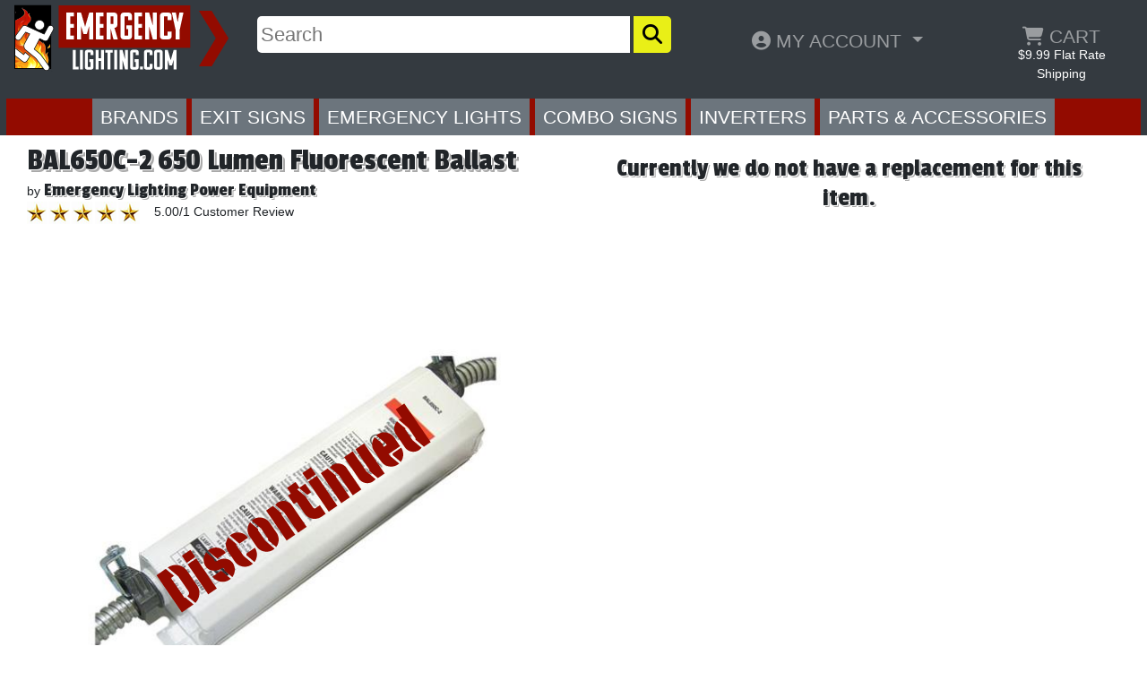

--- FILE ---
content_type: text/html;charset=UTF-8
request_url: https://www.emergency-lighting.com/tt/itm/emergency-lighting-power-equipment/1/bal650c-2-650-lumen-fluorescent-ballast/2181
body_size: 19018
content:
<!doctype html>

<html lang="en-us"><!-- InstanceBegin template="/Templates/StoreAdmin.dwt" codeOutsideHTMLIsLocked="false" -->
<head>
<meta charset="utf-8">
<!-- InstanceBeginEditable name="queries" -->

<!-- InstanceEndEditable -->
<meta charset="utf-8">
<meta http-equiv="X-UA-Compatible" content="IE=edge">

<!-- InstanceBeginEditable name="doctitle" -->

  <title>BAL650C-2 650 Lumen Fluorescent Ballast by Emergency Lighting Power Equipment</title>
  <meta name="description" content="Emergency Lighting Power Equipment BAL650C-2 The BAL650C-2 is a 650 lumen Fluorescent emergency ballast to convert new or existing fixtures to unobtrusive emergency lighting">
  <meta name="Keywords" content="Emergency Lighting Power Equipment  3.6 Volt, Nickel-Cadmium (NiCd), Damp Location, Emergency Ballasts 3.6 Volt, Nickel-Cadmium (NiCd), Damp Location, Emergency Ballasts ">
  
  <link href="https://www.emergency-lighting.com/tt/itm/emergency-lighting-power-equipment/1/bal650c-2-650-lumen-fluorescent-ballast/2181" rel="canonical">

<!-- InstanceEndEditable -->

	
<meta name="viewport" content="width=device-width, initial-scale=1">
<meta name="ROBOTS" content="INDEX,FOLLOW">
<link rel="shortcut icon" type="image/x-icon" href="//www.emergency-lighting.com/images/runningman.ico" />
<link href="//www.emergency-lighting.com/assets/fontawesome/css/all.css" rel="stylesheet">

<!-- jQuery library -->
<script src="//www.emergency-lighting.com/js/jquery-3.5.1.min.js"></script>

<!-- Latest compiled and minified Bootstrap JavaScript -->
<script src="//www.emergency-lighting.com/js/bootstrap-4.0.0.min.js"></script>

<link rel="stylesheet" href="//www.emergency-lighting.com/jquery-ui-1.12.1.custom/jquery-ui.css">
<script src="//www.emergency-lighting.com/jquery-ui-1.12.1.custom/jquery-ui.min.js"></script>
<link href="//www.emergency-lighting.com/css/bootstrap-4.0.0.css" rel="stylesheet" type="text/css">
<link rel="stylesheet" href="//www.emergency-lighting.com/css/styles-min.css">
<link rel="stylesheet" href="//www.emergency-lighting.com/css/hover.css">

<!-- Google Tag Manager -->
<script>(function(w,d,s,l,i){w[l]=w[l]||[];w[l].push({'gtm.start':
new Date().getTime(),event:'gtm.js'});var f=d.getElementsByTagName(s)[0],
j=d.createElement(s),dl=l!='dataLayer'?'&l='+l:'';j.async=true;j.src=
'https://www.googletagmanager.com/gtm.js?id='+i+dl;f.parentNode.insertBefore(j,f);
})(window,document,'script','dataLayer','GTM-N2GMR67');</script>
<!-- End Google Tag Manager -->



	
  <script>
  $( function() {
    
 
    $( "#SearchTerm" ).autocomplete({
      source: "/includes/search.cfm",
      minLength: 4
    });
  } );
  </script> 
	
<!-- InstanceBeginEditable name="head" -->
<script src="/includes/productdetail.js" type="text/javascript" ></script>

<style type="text/css">
	a[class^="nothing"] .VariationItem {
		font-weight: 600;
		display:inline-block;
		background-color:ivory;
		border-color:indianred;
	}
	a[class="nothing"] .VariationItem {
		background-color:lemonchiffon;
		border-color:#930b00;
	}
	.hidden {
		display:none;
	}
	.shown {
		display:block;
	}
	
</style>
<!-- InstanceEndEditable -->
</head> 
<body>
 
<!-- Google Tag Manager (noscript) -->
<noscript><iframe src="https://www.googletagmanager.com/ns.html?id=GTM-N2GMR67"
height="0" width="0" style="display:none;visibility:hidden"></iframe></noscript>
<!-- End Google Tag Manager (noscript) -->



<!-- navbar2 -->

<nav class="navbar navbar-expand-lg navbar-dark bg-dark px-2 py-0 mb-2 col-sm-12">
  <button class="navbar-toggler" type="button" data-toggle="collapse" data-target=".collapse.navbar-collapse" aria-controls="nav-content" aria-expanded="false" aria-label="Toggle navigation"> <span class="navbar-toggler-icon"></span> </button>
  
  <!-- Brand -->
  <div class="flex-column px-0"> 
    <!-- Links -->
    <div class="flex-row"> 
      <a class="navbar-brand mx-2" style="float:left;" href="/" ><img src="/images/emergencylighting.png" alt="Emergency Lighting Logo"></a>
      <div class="collapse navbar-collapse">
        <ul class="navbar-nav col-sm-12 my-3">
          <li class="nav-item col-lg-6 text-center my-1">
            <form action="/search/" name="SearchForm" method="get">
              <input id="SearchTerm" style="width:85%;" required name="SearchTerm" placeholder="Search" value="" >
              <button type="submit" id="SearchBtn"> <i class="fas fa-search"></i> </button>
            </form>
          </li>
          <li class="nav-item dropdown col-md-4 my-1 text-center"> <a class="nav-link dropdown-toggle" data-toggle="dropdown" id="Preview" href="#" role="button" aria-haspopup="true" aria-expanded="false"> <i class="fas fa-user-circle"></i>&nbsp;MY&nbsp;ACCOUNT </a>
            <div class="dropdown-menu" aria-labelledby="Preview">
              <!-- menu -->
<!-- loginlinks -->

	<a class="dropdown-item" href="/login/">LOG IN</a>

            </div>
          </li>
          <li class="nav-item col-md-2 my-1 text-center"> <a class="nav-link" href="/cart"><i class="fas fa-shopping-cart"></i>&nbsp;CART</a>
<div style="color:#FFF; margin-top: -12px;">$9.99 Flat Rate Shipping</div>
            </li>
        </ul>
      </div>
    </div>
    <div class="flex-row">
        <div class="collapse navbar-collapse col-sm-12 bg-primary justify-content-center text-center">
  <!-- brandmenu -->
<div class="dropdown">
  <a href="/brands/" class="dropbtn bg-secondary">BRANDS</a>
  <div class="dropdown-content">
    <a href="/brands/">All Brands</a>
	  <a href="/brands/alkco/1047">Alkco</a>
	  <a href="/brands/astralite/1027">Astralite</a>
	  <a href="/brands/atlite/1031">Atlite</a>
	  <a href="/brands/beghelli/1012">Beghelli</a>
	  <a href="/brands/emergency-lighting-power-equipment/1">Best Lighting</a>
	  <a href="/brands/big-beam/1025">Big Beam</a>
	  <a href="/brands/bodine/1023">Bodine</a>
	  <a href="/brands/chloride/1029">Chloride</a>
	  <a href="/brands/compass/1028">Compass</a>
	  <a href="/brands/dual-lite/1016">Dual-Lite</a>
	  <a href="/brands/exitronix/1032">Exitronix</a>
	  <a href="/brands/elsc/4">Emergency Lighting</a>
	  <a href="/brands/emergi-lite/3">Emergi-lite</a>
	  <a href="/brands/espen/1009">Espen Technology</a>
	  <a href="/brands/evenlite/1040">Evenlite</a>
	  <a href="/brands/exitronix/1032">Exitronix</a>
	  <a href="/brands/fulham/1022">Fulham</a>
	  <a href="/brands/iota/1014">Iota</a>
	  <a href="/brands/isolite/1034">Isolite</a>
	  <a href="/brands/jessup-manufacturing/1033">Jessup</a>
	  <a href="/brands/keystone-technologies/1038">Keystone</a>
	  <a href="/brands/kidde/5">Kidde Fire Systems</a>
	  <a href="/brands/lightalarms/1030">LightAlarms</a>
	  <a href="/brands/lithonia/1007">Lithonia</a>
	  <a href="/brands/mule-lighting/1026">Mule Lighting</a>
	  <a href="/brands/sure-lites/1013">Sure-Lites</a>
	  <a href="/brands/tcp/1020">TCP</a>
  </div>
</div><div class="dropdown">
  <a href="/cat/exit-signs/3" class="dropbtn bg-secondary">EXIT SIGNS</a>
  <div class="dropdown-content">
    <a href="/cat/exit-signs/3">All Exit Signs</a>
    <a href="/cat/exit-signs/3-63" title="Chicago Approved Exit Signs">Chicago Approved</a>
    <a href="/cat/exit-signs/3-59" title="Custom Wording Exit Signs">Custom Wording</a>
    <a href="/cat/exit-signs/3-52" title="Damp Location Exit Signs">Damp Location Exits</a>
    <a href="/cat/exit-signs/3-64" title="Edgelit Exit Signs">EdgeLit Exits</a>
    <a href="/cat/exit-signs/3-66" title="LED Exit Signs">LED Exit Signs</a>
    <a href="/cat/exit-signs/3-56" title="New York City Approved Exit Signs">NYC Approved Exits</a>
    <a href="/cat/exit-signs/3-53" title="Remote Capable Exit Signs">Remote Capable</a>
    <a href="/cat/exit-signs/3-65" title="Self-Diagnostic Exit Signs">Self-Testing Exits</a>
    <a href="/cat/exit-signs/3-61" title="Assembled in America Exit Signs">USA Exit Signs</a>
    <a href="/clearance/?filtercat=3" title="Clearance Exit Signs">Clearance Exit Signs</a>
  </div>
</div><div class="dropdown">
  <a href="/cat/emergency-lights/2" class="dropbtn bg-secondary">EMERGENCY LIGHTS</a>
  <div class="dropdown-content">
    <a href="/cat/emergency-lights/2">All Emergency Lights</a>
    <a href="/cat/emergency-lights/2-61" title="Assembled in America Emergency Lights">Assembled In America</a>
    <a href="/cat/emergency-lights/2-60" title="Cold Weather Emergency Lights">Cold Weather</a>
    <a href="/cat/emergency-lights/2-52" title="Damp Location Emergency Lights">Damp Location Lights</a>
    <a href="/cat/emergency-lights/2-74" title="NEMA Rated Emergency Lights">NEMA Rated Lights</a>
    <a href="/cat/emergency-lights/2-65" title="Self-Diagnostics Emergency Lights">Self-Testing</a>
    <a href="/cat/emergency-lights/2-62" title="Recessed Emergency Lights">Recessed Lights</a>
    <a href="/cat/emergency-lights/2-53" title="Remote Capable Emergency Lights">Remote Capable</a>
    <a href="/cat/emergency-lights/2-79" title="Remote Heads Emergency Lights">Remote Heads</a>
    <a href="/clearance/?filtercat=2" title="Clearance Emergency Lights">Clearance Emergency Lights</a>
  </div>
</div><!-- combomenu -->
<div class="dropdown">
  <a href="/cat/combo-unit/67" class="dropbtn bg-secondary">COMBO SIGNS</a>
  <div class="dropdown-content">
    <a href="/cat/combo-unit/67">All Combo Units</a>
	<a href="/cat/combo-unit/67-61" title="Assembled in America Combo Lights">Assembled In America</a>
    <a href="/cat/combo-unit/67-60" title="Cold Weather Combo Lights">Cold Weather</a>
    <a href="/cat/combo-unit/67-59" title="Custom Wording Combo Lights">Custom Wording</a>
    <a href="/cat/combo-unit/67-52" title="Damp Location Combo Lights">Damp Location Lights</a>
    <a href="/cat/combo-unit/67-74" title="NEMA Rated Combo Lights">NEMA Rated Lights</a>
    <a href="/cat/combo-unit/67-65" title="Self-Diagnostics Combo Lights">Self-Testing</a>
    <a href="/cat/combo-unit/67-53" title="Remote Capable Combo Lights">Remote Capable</a>
  </div> 
</div><div class="dropdown">
  <a href="/cat/inverters/91" class="dropbtn bg-secondary">INVERTERS</a>
  <div class="dropdown-content">
    <a href="/cat/inverters/91">All Inverters</a>
  </div> 
</div><div class="dropdown">
  <a href="/cat/parts-accessories/7" class="dropbtn bg-secondary">PARTS & ACCESSORIES</a>
  <div class="dropdown-content">
    <a href="/cat/ballasts/1092">Ballasts</a>
    <a href="/cat/batteries/87">Batteries</a>
    <a href="/cat/assembled-in-america/61-87" title="Assembled In America Batteries">- Assembled In America</a>
    <a href="/cat/nickel-cadmium-nicd/45-87">- NiCd Batteries</a>
    <a href="/cat/nickel-metal-hydride-nimh/2101-87">- NiMH Batteries</a>
    <a href="/cat/sealed-lead-acid-sla/44-87">- Sealed Lead (SLA) Batteries</a>
    <a href="/cat/drivers/1091">Drivers</a>
    <a href="/cat/light-bulbs/2110">Light Bulbs</a>
    <a href="/cat/miscellaneous/90">Miscellaneous Parts</a>
    <a href="/cat/remote-heads/79">Remote Heads</a>
    <a href="/cat/vandal-shields/84">Vandal Shields</a>
    <a href="/cat/wire-guards/83">Wire Guards</a>
  </div>
</div>
        </div>
    </div>
  </div>
</nav> 
<div class="FillPage">

 


<div class="container-fluid"> 


	
<!-- InstanceBeginEditable name="Content" -->
  <div class="container Max-Width">
  <span itemscope itemtype="http://schema.org/Product"> 
  
    <div class="col-md-6 float-left">
      <h1 class="PassionOne font-effect-shadow-multiple mb-0"><span itemprop="name">BAL650C-2 650 Lumen Fluorescent Ballast</span></h1>
      <div>by <a href="/brands/emergency-lighting-power-equipment/1" class="h4 PassionOne font-effect-shadow-multiple"><span itemprop="brand">Emergency Lighting Power Equipment</span></a></div>
      <div itemprop="aggregateRating" itemtype="http://schema.org/AggregateRating" itemscope> 
  
  
    <meta itemprop="reviewCount" content="1" />
    <meta itemprop="ratingValue" content="5" />
  
          <img src="/images/ranking/5.png" title="5 Stars">
        
    &nbsp;&nbsp; 5.00/1 Customer Review
    <br>
    <br>
  
</div>

        <div class="col-md-12"><img itemprop="image" id="MainImage" alt="BAL650C-2 650 Lumen Fluorescent Ballast" title="BAL650C-2 650 Lumen Fluorescent Ballast" class="img-fluid" src="/images/products/1/reg/bal650c-2.jpg">
          
            <div class="Discontinued"><img alt="Discontinued" title="Discontinued Item" src="/images/global/discontinued.png" class="img-fluid"></div>
        </div>
        
    </div>
  
    <div class="col-md-6 float-left">
      
        
        
        <div class="col-md-12 p-3 ui-corner-all" style="border:##930b00 thin solid;"> 
          
          
          
  <h2 class="PassionOne font-effect-shadow-multiple primary" align="center"> Currently we do not have a replacement for this item. </h2>

          <div class="clear-it"></div>
          <br>
          <br>
          <div id="amzn-assoc-ad-81c088ed-c15c-4aa9-b5ad-bd0275708fbd"></div>
          <script async src="//z-na.amazon-adsystem.com/widgets/onejs?MarketPlace=US&adInstanceId=81c088ed-c15c-4aa9-b5ad-bd0275708fbd"></script> 
        </div>
      
      <br>
      <br>
    </div>
  </span>
  
  <div id="BreadCrumb" class="col-md-12 clear-it py-3">
    <div class="col-md-6 float-left">
     <a href="/cat/3point6-volt/12">
      <h3 class="PassionOne m-0 clear-it">3.6 Volt</h3>
      </a>
<div>Federally approved high temperature, top selling exit sign and emergency lighting 3.6 Volt NiCd batteries. A 3.6 Volt NiCd has three  AA, AAA, C, Sub-C, D or F cells in a battery pack that can come in nested(triangle), row, stick or smoke stack configurations.</div> <br>
       <a href="/cat/nickel-cadmium-nicd/45">
      <h3 class="PassionOne m-0 clear-it">Nickel-Cadmium (NiCd)</h3>
      </a>
<div>The nickel–cadmium battery is a type of rechargeable battery using nickel oxide hydroxide and metallic cadmium as electrodes. The abbreviation NiCd is derived from the chemical symbols of nickel and cadmium. NiCd batteries have a longer shelf life of around 10 years. The NiCd batteries sold on this site are High Temperature NiCds batteries with outstanding charge/discharge characteristics at both room temperature and high temperature up to 70°C (158°F).</div>
<div><br />
	</div>
<div>Warning: Batteries, battery terminals, and related accessories can expose you to chemicals including Cadmium and Cadmium compounds, which are known to the State of California to cause cancer and birth defects or other reproductive harm. For more information go to <a href="http://https://www.p65warnings.ca.gov">https://www.p65warnings.ca.gov</a>. </div>         <br>
      
        </div>
        <div class="col-md-6 float-left">
       <a href="/cat/damp-location/52">
      <h3 class="PassionOne m-0 clear-it">Damp Location</h3>
      </a>
<div>A damp location is an interior location normally subject to dampness or condensation, or an exterior location protected from weather and not subject to saturation with water. Damp locations include over bathtubs, indoor pools, covered porches, and like locations. </div><br>
       <a href="/cat/emergency-ballasts/1092">
      <h3 class="PassionOne m-0 clear-it">Emergency Ballasts</h3>
      </a>
<div>Emergency light ballasts are devices that allow normal fluorescent lights to double as an emergency light by providing battery power to one or two lamps after electrical power is lost. These ballasts operate for a minimum of 90 minutes in a situation where electricity is lost, the same length of time that emergency lighting fixtures normally operate.</div> <br>
       </div>
  </div>

  <script async src="https://www.googletagmanager.com/gtag/js?id=G-CTGEVQY97Z"></script>
  <script>
	window.dataLayer = window.dataLayer || [];
	function gtag(){dataLayer.push(arguments);}
	gtag('js', new Date());
	gtag('config', 'G-CTGEVQY97Z');
	
  	gtag("event", "view_item", {
    value: 0.01,
    currency: "USD",
    items: [
		{
      item_id: "",
      item_name: "BAL650C-2 650 Lumen Fluorescent Ballast",
      location_id: "ChIJv4xuhDg0s1IR-sPGosQEfCk",
      price: 
  </div>
  
  <script type="text/javascript">
(function($) {
$(document).ready(function() {
	var recordCount = 0;
	var pageHeading = $("#variation-page-heading").text();
	var $optSelectElements = $('.optSelect');
	var $colMdElements = $('.col-md-3.optvar');
	var $heading = $("#variation-page-heading");
	var maxDisplay = 40;
	
	function processChanges() {
		var selectedValues = [];
		var shownElements = [];
		
		// Remove checkmarks from options
		$optSelectElements.find('option').each(function() {
			var $option = $(this);
			var text = $option.text();
			if (text.startsWith('\u2713 ')) {
				$option.text(text.substring(1));
			}
		});
		
		// Extract selected values
		$optSelectElements.each(function() {
			var value = $(this).val().split('|').pop();
			if (value) {
				selectedValues.push(value);
				$("option[data-optvalid='" + value + "']").prepend('\u2713 ');
			}
		});
		let shownCount = 0;
		// Show elements that match all selected values
		$colMdElements.each(function() {
			var $element = $(this);
			var optvals = $element.data('optvalids').split(' ');
			if (selectedValues.every(val => optvals.includes(val))) {
				if (shownCount < maxDisplay) {
					$element.removeClass('hidden').addClass('shown');
					shownElements.push($element);
					shownCount++;
				} else $element.removeClass('shown').addClass('hidden');
			} else {
				$element.removeClass('shown').addClass('hidden');
			}
		});
		
		// Update the count display
		showCount(shownElements.length);
	}
	
	function showCount(newNumber) {
		$heading.text(`Showing ${newNumber} ${pageHeading} of ${recordCount} available`);
	}
	
	// Initial display count
	showCount($(".optvar.shown").length);
	
	// Bind change event to select elements
	$(document).on('change', '.optSelect', processChanges);
});
})(jQuery);
</script>

  <!-- InstanceEndEditable -->	

</div>
	
<div class="push"></div> 
</div>	
	<footer class="footer bg-secondary">
  <div class="col-lg-3 text-center float-left"><a href="/contact">Contact Us</a></div>
  <div class="col-lg-3 text-center float-left"><a href="/privacy">Privacy Policy</a></div>
  <div class="col-lg-3 text-center float-left"><a href="/terms">Terms & Conditions</a></div>
  <div class="col-lg-3 text-center float-left"><img src="/images/global/ccimages.png" alt="Accepted Credit Cards"></div>
  <div class="clear-it"></div>
  <div class="text-center col-lg-12">&copy;2019 - 2026 <a href="https://www.emergency-lighting.com" style="font-size: 14px;">Emergency Lighting</a></div>
</footer>

</body>
<!-- InstanceEnd --></html>

--- FILE ---
content_type: text/css
request_url: https://www.emergency-lighting.com/css/styles-min.css
body_size: 6113
content:
@import url(https://fonts.googleapis.com/css?family=Passion+One|Vast+Shadow&effect=emboss|fire|outline|shadow-multiple);html,body{font-family:Helvetica,Arial,"sans-serif";background-color:#fff;font-size:14px;height:100%;margin:0}.PassionOne{font-family:'Passion One'}.VastShadow{font-family:'Vast Shadow'}@media only screen and (min-width:992px){.navbar .flex-column{width:100%}}.navbar-brand{float:left}.dropbtn{color:#fff;padding:2px 10px;font-size:1.5em;margin:0 3px;border:none;white-space:nowrap}a.dropbtn{padding:9px}.dropdown{position:relative;display:inline-block;padding:5px 0}.dropdown-content{display:none;position:absolute;background-color:#f1f1f1;min-width:160px;box-shadow:0px 8px 16px 0px rgba(0,0,0,.2);z-index:100;text-align:left;margin-top:5px}.dropdown-content a{color:#000;padding:12px 16px;text-decoration:none;display:block;width:250px}.dropbtn a{color:#fff}.dropdown-content a:hover{background-color:#ddd}.dropdown:hover .dropdown-content{display:block}.dropdown:hover .dropbtn{background-color:#000;color:#e9ef17}.Discontinued{position:absolute;top:0;left:0}#tabs-2 table{width:100%}
#tabs-2 tr:nth-child(even),#products tr:nth-child(even){background:#fff}#tabs-2 tr:nth-child(odd),#products tr:nth-child(odd){background:#ccc}#tabs-2 h3{text-align:center;text-transform:uppercase;padding-top:5px}footer a{color:#000;font-size:1.25em}footer a:hover{color:#fff}.amzn-native-header{display:none}header{margin-bottom:30px}#BreadCrumb h3{font-size:2em;line-height:1em}.attn-button{font-size:2em}.attn-button-sm{font-size:1.5em}.ResultItem{border:thin solid #ff0004;border-radius:5px;margin-bottom:6px;padding:3px 3px 8px;box-sizing:border-box}.ResultQty{position:absolute;bottom:12px;align-items:center;width:90%;z-index:1000}.ResultPrice{position:absolute;bottom:6px;left:5px;border-radius:0 5px;padding:3px 6px;background-color:#000;color:#e9ef17;font-size:1.5em}.ResultButton{position:absolute;bottom:6px;right:5px;border-radius:5px 0;padding:3px 6px;font-size:1.5em;color:#e9ef17}.homeinfo{color:#6c757d;font-size:1.25em}.subcats{border-radius:15px;font-size:1em;margin:4px 5px;padding:2px 8px}
.cat{font-weight:600}.superscript{color:#ff4500}.optionLimits{border:thin solid #006984;background-color:#cfcfcf;font-size:.8em}.ItemWords{font-size:1.5em;line-height:1em;height:80px}.SmItemWords{font-size:1.5em;line-height:1em;height:60px}.ui-autocomplete-loading{background:#fff url("/images/ui-anim_basic_16x16.gif") right center no-repeat}.VariationItem{width:100%;padding:5px;margin-top:5px;border:thin #cdcdcd solid;height:90px}.NoticeMessage{margin-top:30px;font-size:3em}.right-button{margin:20px !important}.TextContent{max-width:1000px;margin:0 auto}.nav-link{font-size:1.5em}#cart img{max-width:75px;max-height:75px}select{padding:3px 3px 3px 0}#SearchTerm{padding:4px;border-radius:5px 0 0 5px;border:none;font-size:22px}#SearchBtn{padding:4px 10px;border-radius:0 5px 5px 0;border:none;font-size:22px;background-color:#e9ef17}.checkout-back{background-color:#e5e5e5;border:thin solid #999}.divtester{border:thin #aa1619 solid}.red{color:red}.clear-it{clear:both}div#cart p{border-bottom:thin solid #a2a2a2}
div#cart p:last-child{border-bottom:none;margin-bottom:-5px}#Shipping input[type=text],#Billing input[type=text]{padding:4px;width:100%;margin-bottom:14px;border:solid thin #999;font-size:18px}#Shipping select,#Billing select{padding:6px;margin-bottom:14px;border:solid thin #999;font-size:18px}#Shipping label,#Billing label{font-size:18px;padding:0;margin-bottom:0}button:hover{background-color:#ff4700;color:red}button:active{background-color:#ff0004;color:orange}.IconRequired{color:#2196f3 !important}.RequiredField{color:#2196f3}.fas{color:0}.Missing{background-color:#ffffdf;border-color:red !important}.shiprates:nth-child(odd){padding:5px 0;background-color:#f7f7f7}#error-message{color:red}.pricing{color:#6495ed;font-weight:700;font-size:1.5em}.qty{border-radius:50%;position:absolute;text-align:center;left:-8px;width:32px;height:32px;top:-8px;font-weight:700;background-color:#f7f7f7;font-size:.9em;border:thin solid #ff0004;z-index:100}.Item{Width:225px;float:left;border:2px solid;border-color:#fff}
.Default{border-color:#ff0004}.Max-Width{max-width:1300px}.FillPage{min-height:100%;margin-bottom:-62px}.brand{font-size:2em}.push{height:62px;clear:both}.footer{height:auto;padding:10px}.Paging{margin:0 auto;font-size:2.5em;color:navy}.Paging a{text-decoration:none;margin:0 6px}.Current{font-weight:700;color:#ff4700}.checkboxes{display:block;position:relative;padding-left:35px;margin-bottom:12px;cursor:pointer;font-size:25px;-webkit-user-select:none;-moz-user-select:none;-ms-user-select:none;user-select:none}.checkboxes input{position:absolute;opacity:0;cursor:pointer;height:0;width:0}.checkmark{position:absolute;top:0;left:0;height:25px;width:25px;background-color:#e5e5e5;border:thin solid #999}.checkboxes:hover input~.checkmark{background-color:#a0c4f5}.checkboxes input:checked~.checkmark{background-color:#2196f3}.checkmark:after{content:"";position:absolute;display:none}.checkboxes input:checked~.checkmark:after{display:block}.checkboxes .checkmark:after{left:8px;top:3px;width:7px;height:13px;border:solid #fff;border-width:0 3px 3px 0;-webkit-transform:rotate(45deg);-ms-transform:rotate(45deg);transform:rotate(45deg)}
.radios{display:block;position:relative;padding-left:35px;margin-bottom:12px;cursor:pointer;font-size:22px;-webkit-user-select:none;-moz-user-select:none;-ms-user-select:none;user-select:none}.radios input{position:absolute;opacity:0;cursor:pointer}.radiomark{position:absolute;top:0;left:0;height:25px;width:25px;background-color:#fff;border-radius:50%;border:thin solid #999}.radios:hover input~.radiomark{background-color:#ccc}.radios input:checked~.radiomark{background-color:#2196f3}.radiomark:after{content:"";position:absolute;display:none}.radios input:checked~.radiomark:after{display:block}.radios .radiomark:after{top:7px;left:7px;width:10px;height:10px;border-radius:50%;background:#fff}.hasUPC{font-weight:600}.nullUPC{background-color:#ddd}.UPC{font-weight:200}.notActive{text-decoration:line-through}

--- FILE ---
content_type: application/javascript
request_url: https://www.emergency-lighting.com/includes/productdetail.js
body_size: 1997
content:
	$( function() {
	$( "#tabs" ).tabs({
	  beforeLoad: function( event, ui ) {
		ui.jqXHR.fail(function() {
		  ui.panel.html(
			"Couldn't load this tab. We'll try to fix this as soon as possible. ");
		});
	  }
	});
	} );		
	
function changePicture(image) {
    var newpath = $(image).attr('at');
    $("#MainImage").attr('src', newpath);
}

$(document).ready(function(e) {
    $(".optSelect").change(function(e) {
		var valIdArray = [];
		thisConfig($(this));
		var tmp = $(".optSelect").find(':selected').each(function() {
			// product variation select
			if(($(this).val().length)) {
				var optvalid = $(this).data('optvalid');
				valIdArray.push(optvalid);
			}
		});
		var buildStr = "";
		$.each(valIdArray, function(idx, val) {
			buildStr += "[data-optvalids~='"+val+"']";
		});
		if($("div.optvar").length >12) {
			$("div.optvar").addClass("hidden").removeClass("shown");
			(valIdArray.length)? 
				$("div"+buildStr+".optvar").addClass("shown").removeClass("hidden") 
				: $("div.optvar").addClass("shown").removeClass("hidden");
		}
		
		var arr = $('select.optSelect').map(function(){
			return $(this).find("option:selected").attr("amt");
		}).get();	
		var newTotal = (parseFloat(basePrice) + parseFloat(arr.reduce(getSum))).toFixed(2);
		$("span#showPrice").html(newTotal);
    });

    //var valueIdArray = [];
	function thisConfig(in_this) {
		$.each(in_this, function() {
			var datId = $(this).find(':selected').data("optid"); 
			var datValId = $(this).find(':selected').data("optvalid"); 
			//valueIdArray.push(datId);
			//var datText = $(this).find(':selected').data("opttext");
			var datPreSku = $(this).find(':selected').data("optpreskuadd");
			var datSku = $(this).find(':selected').data("optskuadd");
			$("span#optpre"+datId).html(datPreSku);
			$("span#opt"+datId).html(datSku);
		});
	}
	thisConfig( $(".optSelect"));
});
function getSum(total, num) {	return parseFloat(total) + parseFloat(num);}
